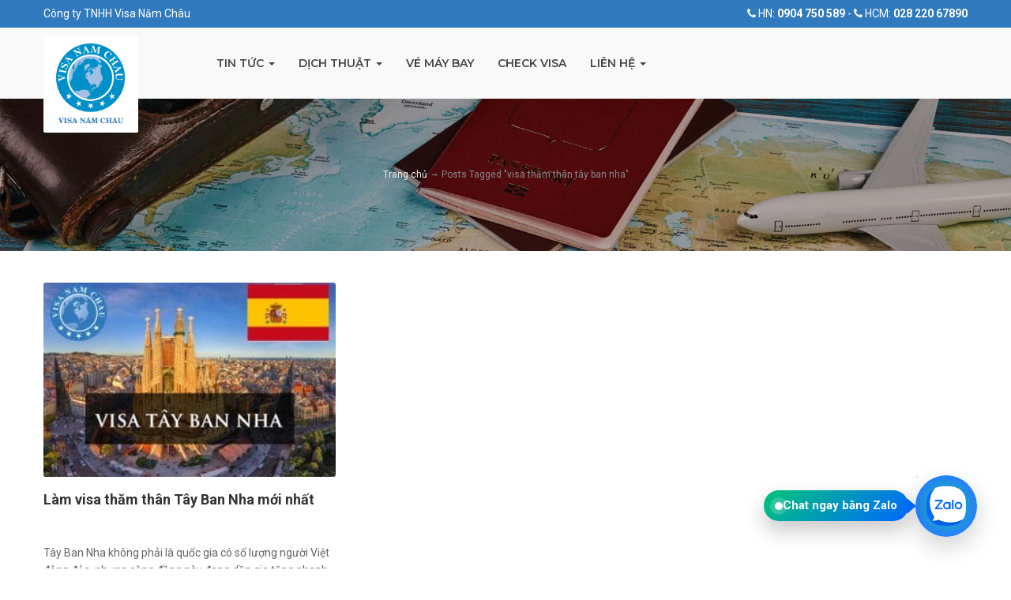

--- FILE ---
content_type: text/html; charset=UTF-8
request_url: https://visanamchau.vn/tag/visa-tham-than-tay-ban-nha/
body_size: 16681
content:
<!DOCTYPE html>
<html class="no-js mm-hover no-touch" xmlns="http://www.w3.org/1999/xhtml" lang="vi" xml:lang="vi" prefix="og: https://ogp.me/ns#">
<head><link rel="preconnect" href="https://fonts.gstatic.com/" crossorigin />
	<meta http-equiv="Content-Type" content="text/html; charset=UTF-8" />
	<meta name="viewport" content="width=device-width, minimum-scale=1">
	<meta property="fb:app_id" content="555445341545542" />
	<link rel="profile" href="http://gmpg.org/xfn/11" />
	<link rel="alternate" type="application/rss+xml" title="Công ty TNHH Visa Năm Châu RSS Feed" href="https://visanamchau.vn/feed/" />
	<link rel="alternate" type="application/atom+xml" title="Công ty TNHH Visa Năm Châu Atom Feed" href="https://visanamchau.vn/feed/atom/" />
	<link rel="pingback" href="https://visanamchau.vn/xmlrpc.php" />	
    <link href="https://visanamchau.vn/wp-content/themes/visanamchau/style.css" rel="stylesheet" type="text/css" media="all" />
     
     
    
	            <script src='https://www.clickcease.com/monitor/stat.js'>
            </script>
        
<!-- Tối ưu hóa công cụ tìm kiếm bởi Rank Math - https://rankmath.com/ -->
<title>visa thăm thân tây ban nha - Công ty TNHH Visa Năm Châu</title>
<meta name="robots" content="follow, noindex"/>
<meta property="og:locale" content="vi_VN" />
<meta property="og:type" content="article" />
<meta property="og:title" content="visa thăm thân tây ban nha - Công ty TNHH Visa Năm Châu" />
<meta property="og:url" content="https://visanamchau.vn/tag/visa-tham-than-tay-ban-nha/" />
<meta property="og:site_name" content="Công ty TNHH Dịch vụ Visa Năm Châu - Chi nhánh TP. Hồ Chí Minh" />
<meta name="twitter:card" content="summary_large_image" />
<meta name="twitter:title" content="visa thăm thân tây ban nha - Công ty TNHH Visa Năm Châu" />
<meta name="twitter:label1" content="Bài viết" />
<meta name="twitter:data1" content="1" />
<script type="application/ld+json" class="rank-math-schema">{"@context":"https://schema.org","@graph":[{"@type":"TravelAgency","@id":"https://visanamchau.vn/#organization","name":"C\u00f4ng ty TNHH D\u1ecbch v\u1ee5 Visa N\u0103m Ch\u00e2u - Chi nh\u00e1nh TP. H\u1ed3 Ch\u00ed Minh","url":"https://visanamchau.vn","logo":{"@type":"ImageObject","@id":"https://visanamchau.vn/#logo","url":"https://visanamchau.vn/wp-content/uploads/2023/11/logo1.png","contentUrl":"https://visanamchau.vn/wp-content/uploads/2023/11/logo1.png","caption":"C\u00f4ng ty TNHH D\u1ecbch v\u1ee5 Visa N\u0103m Ch\u00e2u - Chi nh\u00e1nh TP. H\u1ed3 Ch\u00ed Minh","inLanguage":"vi","width":"580","height":"600"},"openingHours":["Monday,Tuesday,Wednesday,Thursday,Friday,Saturday,Sunday 09:00-17:00"],"image":{"@id":"https://visanamchau.vn/#logo"}},{"@type":"WebSite","@id":"https://visanamchau.vn/#website","url":"https://visanamchau.vn","name":"C\u00f4ng ty TNHH D\u1ecbch v\u1ee5 Visa N\u0103m Ch\u00e2u - Chi nh\u00e1nh TP. H\u1ed3 Ch\u00ed Minh","alternateName":"C\u00f4ng ty TNHH D\u1ecbch v\u1ee5 Visa N\u0103m Ch\u00e2u","publisher":{"@id":"https://visanamchau.vn/#organization"},"inLanguage":"vi"},{"@type":"CollectionPage","@id":"https://visanamchau.vn/tag/visa-tham-than-tay-ban-nha/#webpage","url":"https://visanamchau.vn/tag/visa-tham-than-tay-ban-nha/","name":"visa th\u0103m th\u00e2n t\u00e2y ban nha - C\u00f4ng ty TNHH Visa N\u0103m Ch\u00e2u","isPartOf":{"@id":"https://visanamchau.vn/#website"},"inLanguage":"vi"}]}</script>
<!-- /Plugin SEO WordPress Rank Math -->

<link rel="alternate" type="application/rss+xml" title="Dòng thông tin cho Thẻ Công ty TNHH Visa Năm Châu &raquo; visa thăm thân tây ban nha" href="https://visanamchau.vn/tag/visa-tham-than-tay-ban-nha/feed/" />
<meta content="https://visanamchau.vn/wp-content/themes/visanamchau/style.css v." name="generator"/><style id='wp-img-auto-sizes-contain-inline-css' type='text/css'>
img:is([sizes=auto i],[sizes^="auto," i]){contain-intrinsic-size:3000px 1500px}
/*# sourceURL=wp-img-auto-sizes-contain-inline-css */
</style>
<script src="[data-uri]" defer></script><script data-optimized="1" src="https://visanamchau.vn/wp-content/plugins/litespeed-cache/assets/js/webfontloader.min.js" defer></script>
<link rel='stylesheet' id='wp-block-library-css' href='https://visanamchau.vn/wp-includes/css/dist/block-library/style.min.css?ver=6.9' type='text/css' media='all' />
<style id='wp-block-heading-inline-css' type='text/css'>
h1:where(.wp-block-heading).has-background,h2:where(.wp-block-heading).has-background,h3:where(.wp-block-heading).has-background,h4:where(.wp-block-heading).has-background,h5:where(.wp-block-heading).has-background,h6:where(.wp-block-heading).has-background{padding:1.25em 2.375em}h1.has-text-align-left[style*=writing-mode]:where([style*=vertical-lr]),h1.has-text-align-right[style*=writing-mode]:where([style*=vertical-rl]),h2.has-text-align-left[style*=writing-mode]:where([style*=vertical-lr]),h2.has-text-align-right[style*=writing-mode]:where([style*=vertical-rl]),h3.has-text-align-left[style*=writing-mode]:where([style*=vertical-lr]),h3.has-text-align-right[style*=writing-mode]:where([style*=vertical-rl]),h4.has-text-align-left[style*=writing-mode]:where([style*=vertical-lr]),h4.has-text-align-right[style*=writing-mode]:where([style*=vertical-rl]),h5.has-text-align-left[style*=writing-mode]:where([style*=vertical-lr]),h5.has-text-align-right[style*=writing-mode]:where([style*=vertical-rl]),h6.has-text-align-left[style*=writing-mode]:where([style*=vertical-lr]),h6.has-text-align-right[style*=writing-mode]:where([style*=vertical-rl]){rotate:180deg}
/*# sourceURL=https://visanamchau.vn/wp-includes/blocks/heading/style.min.css */
</style>
<style id='wp-block-image-inline-css' type='text/css'>
.wp-block-image>a,.wp-block-image>figure>a{display:inline-block}.wp-block-image img{box-sizing:border-box;height:auto;max-width:100%;vertical-align:bottom}@media not (prefers-reduced-motion){.wp-block-image img.hide{visibility:hidden}.wp-block-image img.show{animation:show-content-image .4s}}.wp-block-image[style*=border-radius] img,.wp-block-image[style*=border-radius]>a{border-radius:inherit}.wp-block-image.has-custom-border img{box-sizing:border-box}.wp-block-image.aligncenter{text-align:center}.wp-block-image.alignfull>a,.wp-block-image.alignwide>a{width:100%}.wp-block-image.alignfull img,.wp-block-image.alignwide img{height:auto;width:100%}.wp-block-image .aligncenter,.wp-block-image .alignleft,.wp-block-image .alignright,.wp-block-image.aligncenter,.wp-block-image.alignleft,.wp-block-image.alignright{display:table}.wp-block-image .aligncenter>figcaption,.wp-block-image .alignleft>figcaption,.wp-block-image .alignright>figcaption,.wp-block-image.aligncenter>figcaption,.wp-block-image.alignleft>figcaption,.wp-block-image.alignright>figcaption{caption-side:bottom;display:table-caption}.wp-block-image .alignleft{float:left;margin:.5em 1em .5em 0}.wp-block-image .alignright{float:right;margin:.5em 0 .5em 1em}.wp-block-image .aligncenter{margin-left:auto;margin-right:auto}.wp-block-image :where(figcaption){margin-bottom:1em;margin-top:.5em}.wp-block-image.is-style-circle-mask img{border-radius:9999px}@supports ((-webkit-mask-image:none) or (mask-image:none)) or (-webkit-mask-image:none){.wp-block-image.is-style-circle-mask img{border-radius:0;-webkit-mask-image:url('data:image/svg+xml;utf8,<svg viewBox="0 0 100 100" xmlns="http://www.w3.org/2000/svg"><circle cx="50" cy="50" r="50"/></svg>');mask-image:url('data:image/svg+xml;utf8,<svg viewBox="0 0 100 100" xmlns="http://www.w3.org/2000/svg"><circle cx="50" cy="50" r="50"/></svg>');mask-mode:alpha;-webkit-mask-position:center;mask-position:center;-webkit-mask-repeat:no-repeat;mask-repeat:no-repeat;-webkit-mask-size:contain;mask-size:contain}}:root :where(.wp-block-image.is-style-rounded img,.wp-block-image .is-style-rounded img){border-radius:9999px}.wp-block-image figure{margin:0}.wp-lightbox-container{display:flex;flex-direction:column;position:relative}.wp-lightbox-container img{cursor:zoom-in}.wp-lightbox-container img:hover+button{opacity:1}.wp-lightbox-container button{align-items:center;backdrop-filter:blur(16px) saturate(180%);background-color:#5a5a5a40;border:none;border-radius:4px;cursor:zoom-in;display:flex;height:20px;justify-content:center;opacity:0;padding:0;position:absolute;right:16px;text-align:center;top:16px;width:20px;z-index:100}@media not (prefers-reduced-motion){.wp-lightbox-container button{transition:opacity .2s ease}}.wp-lightbox-container button:focus-visible{outline:3px auto #5a5a5a40;outline:3px auto -webkit-focus-ring-color;outline-offset:3px}.wp-lightbox-container button:hover{cursor:pointer;opacity:1}.wp-lightbox-container button:focus{opacity:1}.wp-lightbox-container button:focus,.wp-lightbox-container button:hover,.wp-lightbox-container button:not(:hover):not(:active):not(.has-background){background-color:#5a5a5a40;border:none}.wp-lightbox-overlay{box-sizing:border-box;cursor:zoom-out;height:100vh;left:0;overflow:hidden;position:fixed;top:0;visibility:hidden;width:100%;z-index:100000}.wp-lightbox-overlay .close-button{align-items:center;cursor:pointer;display:flex;justify-content:center;min-height:40px;min-width:40px;padding:0;position:absolute;right:calc(env(safe-area-inset-right) + 16px);top:calc(env(safe-area-inset-top) + 16px);z-index:5000000}.wp-lightbox-overlay .close-button:focus,.wp-lightbox-overlay .close-button:hover,.wp-lightbox-overlay .close-button:not(:hover):not(:active):not(.has-background){background:none;border:none}.wp-lightbox-overlay .lightbox-image-container{height:var(--wp--lightbox-container-height);left:50%;overflow:hidden;position:absolute;top:50%;transform:translate(-50%,-50%);transform-origin:top left;width:var(--wp--lightbox-container-width);z-index:9999999999}.wp-lightbox-overlay .wp-block-image{align-items:center;box-sizing:border-box;display:flex;height:100%;justify-content:center;margin:0;position:relative;transform-origin:0 0;width:100%;z-index:3000000}.wp-lightbox-overlay .wp-block-image img{height:var(--wp--lightbox-image-height);min-height:var(--wp--lightbox-image-height);min-width:var(--wp--lightbox-image-width);width:var(--wp--lightbox-image-width)}.wp-lightbox-overlay .wp-block-image figcaption{display:none}.wp-lightbox-overlay button{background:none;border:none}.wp-lightbox-overlay .scrim{background-color:#fff;height:100%;opacity:.9;position:absolute;width:100%;z-index:2000000}.wp-lightbox-overlay.active{visibility:visible}@media not (prefers-reduced-motion){.wp-lightbox-overlay.active{animation:turn-on-visibility .25s both}.wp-lightbox-overlay.active img{animation:turn-on-visibility .35s both}.wp-lightbox-overlay.show-closing-animation:not(.active){animation:turn-off-visibility .35s both}.wp-lightbox-overlay.show-closing-animation:not(.active) img{animation:turn-off-visibility .25s both}.wp-lightbox-overlay.zoom.active{animation:none;opacity:1;visibility:visible}.wp-lightbox-overlay.zoom.active .lightbox-image-container{animation:lightbox-zoom-in .4s}.wp-lightbox-overlay.zoom.active .lightbox-image-container img{animation:none}.wp-lightbox-overlay.zoom.active .scrim{animation:turn-on-visibility .4s forwards}.wp-lightbox-overlay.zoom.show-closing-animation:not(.active){animation:none}.wp-lightbox-overlay.zoom.show-closing-animation:not(.active) .lightbox-image-container{animation:lightbox-zoom-out .4s}.wp-lightbox-overlay.zoom.show-closing-animation:not(.active) .lightbox-image-container img{animation:none}.wp-lightbox-overlay.zoom.show-closing-animation:not(.active) .scrim{animation:turn-off-visibility .4s forwards}}@keyframes show-content-image{0%{visibility:hidden}99%{visibility:hidden}to{visibility:visible}}@keyframes turn-on-visibility{0%{opacity:0}to{opacity:1}}@keyframes turn-off-visibility{0%{opacity:1;visibility:visible}99%{opacity:0;visibility:visible}to{opacity:0;visibility:hidden}}@keyframes lightbox-zoom-in{0%{transform:translate(calc((-100vw + var(--wp--lightbox-scrollbar-width))/2 + var(--wp--lightbox-initial-left-position)),calc(-50vh + var(--wp--lightbox-initial-top-position))) scale(var(--wp--lightbox-scale))}to{transform:translate(-50%,-50%) scale(1)}}@keyframes lightbox-zoom-out{0%{transform:translate(-50%,-50%) scale(1);visibility:visible}99%{visibility:visible}to{transform:translate(calc((-100vw + var(--wp--lightbox-scrollbar-width))/2 + var(--wp--lightbox-initial-left-position)),calc(-50vh + var(--wp--lightbox-initial-top-position))) scale(var(--wp--lightbox-scale));visibility:hidden}}
/*# sourceURL=https://visanamchau.vn/wp-includes/blocks/image/style.min.css */
</style>
<style id='wp-block-list-inline-css' type='text/css'>
ol,ul{box-sizing:border-box}:root :where(.wp-block-list.has-background){padding:1.25em 2.375em}
/*# sourceURL=https://visanamchau.vn/wp-includes/blocks/list/style.min.css */
</style>
<style id='wp-block-paragraph-inline-css' type='text/css'>
.is-small-text{font-size:.875em}.is-regular-text{font-size:1em}.is-large-text{font-size:2.25em}.is-larger-text{font-size:3em}.has-drop-cap:not(:focus):first-letter{float:left;font-size:8.4em;font-style:normal;font-weight:100;line-height:.68;margin:.05em .1em 0 0;text-transform:uppercase}body.rtl .has-drop-cap:not(:focus):first-letter{float:none;margin-left:.1em}p.has-drop-cap.has-background{overflow:hidden}:root :where(p.has-background){padding:1.25em 2.375em}:where(p.has-text-color:not(.has-link-color)) a{color:inherit}p.has-text-align-left[style*="writing-mode:vertical-lr"],p.has-text-align-right[style*="writing-mode:vertical-rl"]{rotate:180deg}
/*# sourceURL=https://visanamchau.vn/wp-includes/blocks/paragraph/style.min.css */
</style>
<style id='wp-block-table-inline-css' type='text/css'>
.wp-block-table{overflow-x:auto}.wp-block-table table{border-collapse:collapse;width:100%}.wp-block-table thead{border-bottom:3px solid}.wp-block-table tfoot{border-top:3px solid}.wp-block-table td,.wp-block-table th{border:1px solid;padding:.5em}.wp-block-table .has-fixed-layout{table-layout:fixed;width:100%}.wp-block-table .has-fixed-layout td,.wp-block-table .has-fixed-layout th{word-break:break-word}.wp-block-table.aligncenter,.wp-block-table.alignleft,.wp-block-table.alignright{display:table;width:auto}.wp-block-table.aligncenter td,.wp-block-table.aligncenter th,.wp-block-table.alignleft td,.wp-block-table.alignleft th,.wp-block-table.alignright td,.wp-block-table.alignright th{word-break:break-word}.wp-block-table .has-subtle-light-gray-background-color{background-color:#f3f4f5}.wp-block-table .has-subtle-pale-green-background-color{background-color:#e9fbe5}.wp-block-table .has-subtle-pale-blue-background-color{background-color:#e7f5fe}.wp-block-table .has-subtle-pale-pink-background-color{background-color:#fcf0ef}.wp-block-table.is-style-stripes{background-color:initial;border-collapse:inherit;border-spacing:0}.wp-block-table.is-style-stripes tbody tr:nth-child(odd){background-color:#f0f0f0}.wp-block-table.is-style-stripes.has-subtle-light-gray-background-color tbody tr:nth-child(odd){background-color:#f3f4f5}.wp-block-table.is-style-stripes.has-subtle-pale-green-background-color tbody tr:nth-child(odd){background-color:#e9fbe5}.wp-block-table.is-style-stripes.has-subtle-pale-blue-background-color tbody tr:nth-child(odd){background-color:#e7f5fe}.wp-block-table.is-style-stripes.has-subtle-pale-pink-background-color tbody tr:nth-child(odd){background-color:#fcf0ef}.wp-block-table.is-style-stripes td,.wp-block-table.is-style-stripes th{border-color:#0000}.wp-block-table.is-style-stripes{border-bottom:1px solid #f0f0f0}.wp-block-table .has-border-color td,.wp-block-table .has-border-color th,.wp-block-table .has-border-color tr,.wp-block-table .has-border-color>*{border-color:inherit}.wp-block-table table[style*=border-top-color] tr:first-child,.wp-block-table table[style*=border-top-color] tr:first-child td,.wp-block-table table[style*=border-top-color] tr:first-child th,.wp-block-table table[style*=border-top-color]>*,.wp-block-table table[style*=border-top-color]>* td,.wp-block-table table[style*=border-top-color]>* th{border-top-color:inherit}.wp-block-table table[style*=border-top-color] tr:not(:first-child){border-top-color:initial}.wp-block-table table[style*=border-right-color] td:last-child,.wp-block-table table[style*=border-right-color] th,.wp-block-table table[style*=border-right-color] tr,.wp-block-table table[style*=border-right-color]>*{border-right-color:inherit}.wp-block-table table[style*=border-bottom-color] tr:last-child,.wp-block-table table[style*=border-bottom-color] tr:last-child td,.wp-block-table table[style*=border-bottom-color] tr:last-child th,.wp-block-table table[style*=border-bottom-color]>*,.wp-block-table table[style*=border-bottom-color]>* td,.wp-block-table table[style*=border-bottom-color]>* th{border-bottom-color:inherit}.wp-block-table table[style*=border-bottom-color] tr:not(:last-child){border-bottom-color:initial}.wp-block-table table[style*=border-left-color] td:first-child,.wp-block-table table[style*=border-left-color] th,.wp-block-table table[style*=border-left-color] tr,.wp-block-table table[style*=border-left-color]>*{border-left-color:inherit}.wp-block-table table[style*=border-style] td,.wp-block-table table[style*=border-style] th,.wp-block-table table[style*=border-style] tr,.wp-block-table table[style*=border-style]>*{border-style:inherit}.wp-block-table table[style*=border-width] td,.wp-block-table table[style*=border-width] th,.wp-block-table table[style*=border-width] tr,.wp-block-table table[style*=border-width]>*{border-style:inherit;border-width:inherit}
/*# sourceURL=https://visanamchau.vn/wp-includes/blocks/table/style.min.css */
</style>
<style id='global-styles-inline-css' type='text/css'>
:root{--wp--preset--aspect-ratio--square: 1;--wp--preset--aspect-ratio--4-3: 4/3;--wp--preset--aspect-ratio--3-4: 3/4;--wp--preset--aspect-ratio--3-2: 3/2;--wp--preset--aspect-ratio--2-3: 2/3;--wp--preset--aspect-ratio--16-9: 16/9;--wp--preset--aspect-ratio--9-16: 9/16;--wp--preset--color--black: #000000;--wp--preset--color--cyan-bluish-gray: #abb8c3;--wp--preset--color--white: #ffffff;--wp--preset--color--pale-pink: #f78da7;--wp--preset--color--vivid-red: #cf2e2e;--wp--preset--color--luminous-vivid-orange: #ff6900;--wp--preset--color--luminous-vivid-amber: #fcb900;--wp--preset--color--light-green-cyan: #7bdcb5;--wp--preset--color--vivid-green-cyan: #00d084;--wp--preset--color--pale-cyan-blue: #8ed1fc;--wp--preset--color--vivid-cyan-blue: #0693e3;--wp--preset--color--vivid-purple: #9b51e0;--wp--preset--gradient--vivid-cyan-blue-to-vivid-purple: linear-gradient(135deg,rgb(6,147,227) 0%,rgb(155,81,224) 100%);--wp--preset--gradient--light-green-cyan-to-vivid-green-cyan: linear-gradient(135deg,rgb(122,220,180) 0%,rgb(0,208,130) 100%);--wp--preset--gradient--luminous-vivid-amber-to-luminous-vivid-orange: linear-gradient(135deg,rgb(252,185,0) 0%,rgb(255,105,0) 100%);--wp--preset--gradient--luminous-vivid-orange-to-vivid-red: linear-gradient(135deg,rgb(255,105,0) 0%,rgb(207,46,46) 100%);--wp--preset--gradient--very-light-gray-to-cyan-bluish-gray: linear-gradient(135deg,rgb(238,238,238) 0%,rgb(169,184,195) 100%);--wp--preset--gradient--cool-to-warm-spectrum: linear-gradient(135deg,rgb(74,234,220) 0%,rgb(151,120,209) 20%,rgb(207,42,186) 40%,rgb(238,44,130) 60%,rgb(251,105,98) 80%,rgb(254,248,76) 100%);--wp--preset--gradient--blush-light-purple: linear-gradient(135deg,rgb(255,206,236) 0%,rgb(152,150,240) 100%);--wp--preset--gradient--blush-bordeaux: linear-gradient(135deg,rgb(254,205,165) 0%,rgb(254,45,45) 50%,rgb(107,0,62) 100%);--wp--preset--gradient--luminous-dusk: linear-gradient(135deg,rgb(255,203,112) 0%,rgb(199,81,192) 50%,rgb(65,88,208) 100%);--wp--preset--gradient--pale-ocean: linear-gradient(135deg,rgb(255,245,203) 0%,rgb(182,227,212) 50%,rgb(51,167,181) 100%);--wp--preset--gradient--electric-grass: linear-gradient(135deg,rgb(202,248,128) 0%,rgb(113,206,126) 100%);--wp--preset--gradient--midnight: linear-gradient(135deg,rgb(2,3,129) 0%,rgb(40,116,252) 100%);--wp--preset--font-size--small: 13px;--wp--preset--font-size--medium: 20px;--wp--preset--font-size--large: 36px;--wp--preset--font-size--x-large: 42px;--wp--preset--spacing--20: 0.44rem;--wp--preset--spacing--30: 0.67rem;--wp--preset--spacing--40: 1rem;--wp--preset--spacing--50: 1.5rem;--wp--preset--spacing--60: 2.25rem;--wp--preset--spacing--70: 3.38rem;--wp--preset--spacing--80: 5.06rem;--wp--preset--shadow--natural: 6px 6px 9px rgba(0, 0, 0, 0.2);--wp--preset--shadow--deep: 12px 12px 50px rgba(0, 0, 0, 0.4);--wp--preset--shadow--sharp: 6px 6px 0px rgba(0, 0, 0, 0.2);--wp--preset--shadow--outlined: 6px 6px 0px -3px rgb(255, 255, 255), 6px 6px rgb(0, 0, 0);--wp--preset--shadow--crisp: 6px 6px 0px rgb(0, 0, 0);}:where(.is-layout-flex){gap: 0.5em;}:where(.is-layout-grid){gap: 0.5em;}body .is-layout-flex{display: flex;}.is-layout-flex{flex-wrap: wrap;align-items: center;}.is-layout-flex > :is(*, div){margin: 0;}body .is-layout-grid{display: grid;}.is-layout-grid > :is(*, div){margin: 0;}:where(.wp-block-columns.is-layout-flex){gap: 2em;}:where(.wp-block-columns.is-layout-grid){gap: 2em;}:where(.wp-block-post-template.is-layout-flex){gap: 1.25em;}:where(.wp-block-post-template.is-layout-grid){gap: 1.25em;}.has-black-color{color: var(--wp--preset--color--black) !important;}.has-cyan-bluish-gray-color{color: var(--wp--preset--color--cyan-bluish-gray) !important;}.has-white-color{color: var(--wp--preset--color--white) !important;}.has-pale-pink-color{color: var(--wp--preset--color--pale-pink) !important;}.has-vivid-red-color{color: var(--wp--preset--color--vivid-red) !important;}.has-luminous-vivid-orange-color{color: var(--wp--preset--color--luminous-vivid-orange) !important;}.has-luminous-vivid-amber-color{color: var(--wp--preset--color--luminous-vivid-amber) !important;}.has-light-green-cyan-color{color: var(--wp--preset--color--light-green-cyan) !important;}.has-vivid-green-cyan-color{color: var(--wp--preset--color--vivid-green-cyan) !important;}.has-pale-cyan-blue-color{color: var(--wp--preset--color--pale-cyan-blue) !important;}.has-vivid-cyan-blue-color{color: var(--wp--preset--color--vivid-cyan-blue) !important;}.has-vivid-purple-color{color: var(--wp--preset--color--vivid-purple) !important;}.has-black-background-color{background-color: var(--wp--preset--color--black) !important;}.has-cyan-bluish-gray-background-color{background-color: var(--wp--preset--color--cyan-bluish-gray) !important;}.has-white-background-color{background-color: var(--wp--preset--color--white) !important;}.has-pale-pink-background-color{background-color: var(--wp--preset--color--pale-pink) !important;}.has-vivid-red-background-color{background-color: var(--wp--preset--color--vivid-red) !important;}.has-luminous-vivid-orange-background-color{background-color: var(--wp--preset--color--luminous-vivid-orange) !important;}.has-luminous-vivid-amber-background-color{background-color: var(--wp--preset--color--luminous-vivid-amber) !important;}.has-light-green-cyan-background-color{background-color: var(--wp--preset--color--light-green-cyan) !important;}.has-vivid-green-cyan-background-color{background-color: var(--wp--preset--color--vivid-green-cyan) !important;}.has-pale-cyan-blue-background-color{background-color: var(--wp--preset--color--pale-cyan-blue) !important;}.has-vivid-cyan-blue-background-color{background-color: var(--wp--preset--color--vivid-cyan-blue) !important;}.has-vivid-purple-background-color{background-color: var(--wp--preset--color--vivid-purple) !important;}.has-black-border-color{border-color: var(--wp--preset--color--black) !important;}.has-cyan-bluish-gray-border-color{border-color: var(--wp--preset--color--cyan-bluish-gray) !important;}.has-white-border-color{border-color: var(--wp--preset--color--white) !important;}.has-pale-pink-border-color{border-color: var(--wp--preset--color--pale-pink) !important;}.has-vivid-red-border-color{border-color: var(--wp--preset--color--vivid-red) !important;}.has-luminous-vivid-orange-border-color{border-color: var(--wp--preset--color--luminous-vivid-orange) !important;}.has-luminous-vivid-amber-border-color{border-color: var(--wp--preset--color--luminous-vivid-amber) !important;}.has-light-green-cyan-border-color{border-color: var(--wp--preset--color--light-green-cyan) !important;}.has-vivid-green-cyan-border-color{border-color: var(--wp--preset--color--vivid-green-cyan) !important;}.has-pale-cyan-blue-border-color{border-color: var(--wp--preset--color--pale-cyan-blue) !important;}.has-vivid-cyan-blue-border-color{border-color: var(--wp--preset--color--vivid-cyan-blue) !important;}.has-vivid-purple-border-color{border-color: var(--wp--preset--color--vivid-purple) !important;}.has-vivid-cyan-blue-to-vivid-purple-gradient-background{background: var(--wp--preset--gradient--vivid-cyan-blue-to-vivid-purple) !important;}.has-light-green-cyan-to-vivid-green-cyan-gradient-background{background: var(--wp--preset--gradient--light-green-cyan-to-vivid-green-cyan) !important;}.has-luminous-vivid-amber-to-luminous-vivid-orange-gradient-background{background: var(--wp--preset--gradient--luminous-vivid-amber-to-luminous-vivid-orange) !important;}.has-luminous-vivid-orange-to-vivid-red-gradient-background{background: var(--wp--preset--gradient--luminous-vivid-orange-to-vivid-red) !important;}.has-very-light-gray-to-cyan-bluish-gray-gradient-background{background: var(--wp--preset--gradient--very-light-gray-to-cyan-bluish-gray) !important;}.has-cool-to-warm-spectrum-gradient-background{background: var(--wp--preset--gradient--cool-to-warm-spectrum) !important;}.has-blush-light-purple-gradient-background{background: var(--wp--preset--gradient--blush-light-purple) !important;}.has-blush-bordeaux-gradient-background{background: var(--wp--preset--gradient--blush-bordeaux) !important;}.has-luminous-dusk-gradient-background{background: var(--wp--preset--gradient--luminous-dusk) !important;}.has-pale-ocean-gradient-background{background: var(--wp--preset--gradient--pale-ocean) !important;}.has-electric-grass-gradient-background{background: var(--wp--preset--gradient--electric-grass) !important;}.has-midnight-gradient-background{background: var(--wp--preset--gradient--midnight) !important;}.has-small-font-size{font-size: var(--wp--preset--font-size--small) !important;}.has-medium-font-size{font-size: var(--wp--preset--font-size--medium) !important;}.has-large-font-size{font-size: var(--wp--preset--font-size--large) !important;}.has-x-large-font-size{font-size: var(--wp--preset--font-size--x-large) !important;}
/*# sourceURL=global-styles-inline-css */
</style>

<style id='classic-theme-styles-inline-css' type='text/css'>
/*! This file is auto-generated */
.wp-block-button__link{color:#fff;background-color:#32373c;border-radius:9999px;box-shadow:none;text-decoration:none;padding:calc(.667em + 2px) calc(1.333em + 2px);font-size:1.125em}.wp-block-file__button{background:#32373c;color:#fff;text-decoration:none}
/*# sourceURL=/wp-includes/css/classic-themes.min.css */
</style>
<script type="text/javascript" src="https://visanamchau.vn/wp-content/themes/visanamchau/js/bootstrap.min.js?ver=1.0" id="jquery-js" defer data-deferred="1"></script>
<link rel="https://api.w.org/" href="https://visanamchau.vn/wp-json/" /><link rel="alternate" title="JSON" type="application/json" href="https://visanamchau.vn/wp-json/wp/v2/tags/413" /><link rel="EditURI" type="application/rsd+xml" title="RSD" href="https://visanamchau.vn/xmlrpc.php?rsd" />
<meta name="generator" content="WordPress 6.9" />
<link rel="shortcut icon" href="https://visanamchau.vn/wp-content/uploads/2025/01/favicon.png" /><!-- Google tag (gtag.js) -->
<script src="https://www.googletagmanager.com/gtag/js?id=AW-16759756625" defer data-deferred="1"></script>
<script src="[data-uri]" defer></script>
<!-- Event snippet for Nhấp để gọi conversion page
In your html page, add the snippet and call gtag_report_conversion when someone clicks on the chosen link or button. -->
<script src="[data-uri]" defer></script>
<!-- Google Tag Manager -->
<script src="[data-uri]" defer></script>
<!-- End Google Tag Manager --><link rel="icon" href="https://visanamchau.vn/wp-content/uploads/2025/01/favicon.png" sizes="32x32" />
<link rel="icon" href="https://visanamchau.vn/wp-content/uploads/2025/01/favicon.png" sizes="192x192" />
<link rel="apple-touch-icon" href="https://visanamchau.vn/wp-content/uploads/2025/01/favicon.png" />
<meta name="msapplication-TileImage" content="https://visanamchau.vn/wp-content/uploads/2025/01/favicon.png" />
		<style type="text/css" id="wp-custom-css">
			.sticky-footer {
			font-size: 10px;
      position: fixed;
      bottom: 0;
      left: 0;
      width: 100%;
      background-color: #f8f9fa;
      box-shadow: 0px -2px 5px rgba(0, 0, 0, 0.1);
      display: flex;
      justify-content: space-around;
      align-items: center;
      padding: 10px 0;
      z-index: 1000;
			text-align: center;
      display: none; /* Hidden by default */
    }


    .sticky-footer img {
      width: 50px;
      height: 50px;
      margin-bottom: 10px;
			
    }

@media screen and (max-width: 768px) {
      .sticky-footer {
        display: flex;
      }
	.zalo-chat-widget {
        display: none!important;
      }
    }

    /* Show Zalo button only on desktop */
    @media screen and (min-width: 1024px) {
      .zalo-chat-widget {
        display: flex;
      }
    }		</style>
		</head>
<body class="archive tag tag-visa-tham-than-tay-ban-nha tag-413 wp-theme-visanamchau unknown">
<div class="t3-off-canvas" id="t3-off-canvas">
  <div class="t3-off-canvas-header">
    <span class="t3-off-canvas-header-title">SELECT MENU</span>
    <button aria-hidden="true" data-dismiss="modal" class="close" type="button">X</button>
  </div>
  <div class="t3-off-canvas-body">
    <div id="mobile-menu-wrap" class="t3-module module ">
    <div class="module-ct">
    </div>
    </div>
  </div>
</div>

<div class="t3-wrapper">
<div class="hfeed site">
<header id="header" class="t3-header">
	<div id="topbar">
	<div class="container">
		            <div class="textwidget custom-html-widget"><div class="pull-left hidden-xs">Công ty TNHH Visa Năm Châu</div>
<div class="pull-right"><i class="fa fa-phone"></i> HN: <strong>0904 750 589</strong> - <i class="fa fa-phone"></i> HCM: <strong> 028 220 67890</strong></div></div>        	</div></div>
	<div class="header clearfix">
	<div class="container">
			
	<div class="row">
		
		<div class="col-lg-2 col-md-2 col-sm-12 col-xs-12">
						<a href="https://visanamchau.vn" title="Công ty TNHH Visa Năm Châu">
			<img class="logo" alt="Công ty TNHH Visa Năm Châu" src="https://visanamchau.vn/wp-content/uploads/2022/10/logo1-1.png">
		</a>
				
			<button data-effect="off-canvas-effect-4" data-nav="#t3-off-canvas" data-pos="right" type="button" class="visible-xs btn-inverse off-canvas-toggle visible-xs">
	            <i class="fa fa-bars"></i>
	        </button>
	        
	        
		</div>
		
		<div class="col-lg-10 col-md-10 col-sm-12">
	<nav id="primarynav" class="navbar navbar-default pull-left hidden-xs">
	<div class="navbar-collapse collapse">
				<ul id="menu-main-menu" class="nav navbar-nav"><li id="menu-item-6318" class="menu-item menu-item-type-taxonomy menu-item-object-category menu-item-has-children menu-item-6318 dropdown"><a title="Tin Tức" href="https://visanamchau.vn/category/tin-tuc/" class="dropdown-toggle" aria-haspopup="true"><span class="glyphicon Các thông tin mới cần biết"></span>&nbsp;Tin Tức <span class="caret"></span></a>
<ul role="menu" class=" dropdown-menu">
	<li id="menu-item-6319" class="menu-item menu-item-type-taxonomy menu-item-object-category menu-item-6319"><a title="Thông tin hữu ích" href="https://visanamchau.vn/category/tin-tuc/thong-tin-huu-ich/">Thông tin hữu ích</a></li>
	<li id="menu-item-6320" class="menu-item menu-item-type-taxonomy menu-item-object-category menu-item-6320"><a title="Tin tức Visa" href="https://visanamchau.vn/category/tin-tuc/tin-tuc-visa/">Tin tức Visa</a></li>
	<li id="menu-item-6951" class="menu-item menu-item-type-taxonomy menu-item-object-category menu-item-6951"><a title="Kinh nghiệm xin Visa" href="https://visanamchau.vn/category/tin-tuc/kinh-nghiem-xin-visa/">Kinh nghiệm xin Visa</a></li>
	<li id="menu-item-6321" class="menu-item menu-item-type-taxonomy menu-item-object-category menu-item-6321"><a title="Kinh nghiệm Du lịch" href="https://visanamchau.vn/category/tin-tuc/du-lich/">Kinh nghiệm Du lịch</a></li>
	<li id="menu-item-6484" class="menu-item menu-item-type-custom menu-item-object-custom menu-item-6484"><a title="Hỏi &amp; Đáp" href="https://visanamchau.vn/hoi-va-dap/">Hỏi &#038; Đáp</a></li>
</ul>
</li>
<li id="menu-item-6324" class="menu-item menu-item-type-taxonomy menu-item-object-category menu-item-has-children menu-item-6324 dropdown"><a title="Dịch Thuật" href="https://visanamchau.vn/category/dich-thuat/" class="dropdown-toggle" aria-haspopup="true">Dịch Thuật <span class="caret"></span></a>
<ul role="menu" class=" dropdown-menu">
	<li id="menu-item-6325" class="menu-item menu-item-type-taxonomy menu-item-object-category menu-item-6325"><a title="Dịch thuật công chứng" href="https://visanamchau.vn/category/dich-thuat/dich-thuat-cong-chung/">Dịch thuật công chứng</a></li>
	<li id="menu-item-6326" class="menu-item menu-item-type-taxonomy menu-item-object-category menu-item-6326"><a title="Dịch thuật hồ sơ visa" href="https://visanamchau.vn/category/dich-thuat/dich-thuat-ho-so-visa/">Dịch thuật hồ sơ visa</a></li>
</ul>
</li>
<li id="menu-item-6323" class="menu-item menu-item-type-taxonomy menu-item-object-category menu-item-6323"><a title="Vé Máy Bay" href="https://visanamchau.vn/category/ve-may-bay/">Vé Máy Bay</a></li>
<li id="menu-item-6329" class="menu-item menu-item-type-post_type menu-item-object-page menu-item-6329"><a title="Check VISA" href="https://visanamchau.vn/kiem-tra-ty-le-dau-visa/">Check VISA</a></li>
<li id="menu-item-6172" class="menu-item menu-item-type-post_type menu-item-object-page menu-item-has-children menu-item-6172 dropdown"><a title="Liên Hệ" href="https://visanamchau.vn/contact-us/" class="dropdown-toggle" aria-haspopup="true">Liên Hệ <span class="caret"></span></a>
<ul role="menu" class=" dropdown-menu">
	<li id="menu-item-7373" class="menu-item menu-item-type-post_type menu-item-object-page menu-item-7373"><a title="Giới thiệu" href="https://visanamchau.vn/gioi-thieu/">Giới thiệu</a></li>
	<li id="menu-item-7223" class="menu-item menu-item-type-post_type menu-item-object-page menu-item-7223"><a title="Đăng ký tư vấn" href="https://visanamchau.vn/dang-ky-tu-van/">Đăng ký tư vấn</a></li>
</ul>
</li>
</ul> 
	</div>
	
</nav>
		</div>
	</div>
	</div>
	
    </div>
    

</header>

<div id="wrapper"><div class="gd_banner">
    <div class="gd_cover_item">
        <img src="https://visanamchau.vn/wp-content/themes/visanamchau/images/bg_cover.jpg" alt="Cẩm nang">
        <div class="gd_absolute">
        	<div class="gd_text"></div>
        	<div id="pathway" class="clearfix"><div id="breadcrumbs" itemscope itemtype="http://schema.org/BreadcrumbList">
		
					<span itemprop="itemListElement" itemscope itemtype="http://schema.org/ListItem"><a href="https://visanamchau.vn" itemprop="item"><span itemprop="name">Trang chủ</span></a><meta itemprop="position" content="1" /></span> 	<span>&rarr;</span>
				
									<span typeof="v:Breadcrumb">Posts Tagged &quot;visa thăm thân tây ban nha&quot;</span>
					
</div><!-- #breadcrumbs --></div>
        </div>
    </div>
</div>
<div class="blog-posts">
	<div class="container">
		<div id="full-content">		
			<div class="row">
			<div itemtype="http://schema.org/Article" itemscope="" class="col-lg-4 col-md-4 col-sm-4 hentry post">
	<div class="post-image">
		<a class="page-transition" href="https://visanamchau.vn/visa-chau-au/tay-ban-nha/lam-visa-tham-than-tay-ban-nha/"><img src="https://visanamchau.vn/wp-content/uploads/2016/12/visa-tay-ban-nha-2-300x200.jpg" class="img-responsive fluid-width wp-post-image" alt="" itemprop="image" decoding="async" fetchpriority="high" /></a>
	</div>
	<h2 itemprop="headline"><a class="page-transition" itemprop="mainEntityOfPage" href="https://visanamchau.vn/visa-chau-au/tay-ban-nha/lam-visa-tham-than-tay-ban-nha/">Làm visa thăm thân Tây Ban Nha mới nhất</a></h2>
	<p itemprop="description">
Tây Ban Nha không phải là quốc gia có số lượng người Việt đông đảo, nhưng cộng đồng này đang dần gia tăng nhanh chóng. Tương tự như các nước...</p>
	<p><a href="https://visanamchau.vn/visa-chau-au/tay-ban-nha/lam-visa-tham-than-tay-ban-nha/" class="page-transition post-read-more">Đọc thêm...</a></p>
</div>			
			</div>
			<div class="clearfix"></div>		</div>
	</div>
</div>
</div>

<footer id="spotlight" class="clearfix">
<div class="container">
   <div class="row">
    <!-- SPOTLIGHT -->
    <div class="col-lg-6 col-md-6 col-sm-4 footer-col">
    		<div id="text-2" class="widget_text"><h3><span>Trụ sở Hà Nội</span></h3>			<div class="textwidget"><p><i class="fa fa-map-marker"></i> Số 20, Ngõ 538, đường Láng,<br />Phường Láng Hạ, Quận Đống Đa, Thủ đô Hà Nội</p>


<p><i class="fa fa-envelope-o"></i> <a href="mailto: info@visanamchau.vn">info@visanamchau.vn</a></p>



<p><i class="fa fa-mobile"></i> <a onclick="return gtag_report_conversion('tel:+84904750589 ');" href="tel:+84904750589">0904 750 589</a> - Ms Hạnh
</p></div>
		</div>		
	</div>
	<div class="col-lg-6 col-md-6 col-sm-4 footer-col">
					<div id="text-3" class="widget_text"><h3><span>Văn phòng Hồ Chí Minh</span></h3>			<div class="textwidget"><p><i class="fa fa-map-marker"></i>  Phòng 302 - Tòa nhà Winhome, Số 25A Mai Thị Lựu, <br />Phường Đa Kao, Quận 1, TP.HCM</p>

<p><i class="fa fa-envelope-o"></i>  <a href="mailto:info@visanamchau.vn">info@visanamchau.vn</a></p>

<p><i class="fa fa-mobile"></i>  <a onclick="return gtag_report_conversion('tel:028 220 67890 ');" href="tel:028 220 67890">028 220 67890</a> - <a onclick="return gtag_report_conversion('tel:0938 344 127 ');" href="tel:0938 344 127">0938 344 127</a> - Ms Thảo</p></div>
		</div>			</div>
	<div class="col-lg-12 col-md-12 col-sm-4 footer-col text-center">
					<div id="custom_html-2" class="widget_text widget_custom_html"><div class="textwidget custom-html-widget"><div class="list-social">
<ul>
<li><a href="https://www.facebook.com/visanamchau"><i class="fa fa-facebook"></i></a></li>
	<li><a href="https://www.youtube.com/@visanamchauhcm"><i class="fa fa-youtube"></i></a></li>
	<li><a href="https://www.facebook.com/visanamchau"><i class="fa fa-instagram"></i></a></li>
	<li><a href="mailto:info@visanamchau.vn"><i class="fa fa-envelope-o"></i></a></li>
</ul>
</div></div></div>			</div>
	</div>
	<div class="copyright text-center">Copyright © 2026 Visa Năm Châu. All right reserved.</div>
	<!-- SPOTLIGHT -->
</div>
</footer>

<div class="totop text-center"><a href="#">TO TOP</a></div>

<style id="zalo-oa-highlight-css">
/* ===== Sticky footer (mobile) ===== */
.sticky-footer {
  font-size: 10px;
  position: fixed;
  bottom: 0;
  left: 0;
  width: 100%;
  background-color: #f8f9fa;
  box-shadow: 0px -2px 5px rgba(0, 0, 0, 0.1);
  display: flex;
  justify-content: space-around;
  align-items: center;
  padding: 10px 0;
  z-index: 1000;
  text-align: center;
  display: none; /* Hidden by default */
}

.sticky-footer img {
  width: 50px;
  height: 50px;
  margin-bottom: 10px;
}

/* Show sticky footer only on mobile */
@media screen and (max-width: 768px) {
  .sticky-footer {
    display: flex;
  }

  /* Hide Zalo OA widget + helper on mobile (vì đã có sticky footer) */
  .zalo-chat-widget,
  .zalo-oa-backplate,
  .zalo-oa-hint {
    display: none !important;
  }
}

/* ===== Zalo OA highlight (desktop) =====
   - Icon Zalo OA nằm TRÊN và đè lên .zalo-oa-backplate
   - Hint không che icon (pointer-events: none) */
.zalo-oa-backplate {
  position: fixed;
  right: 43px;
  bottom: 40px;
  width: 78px;
  height: 78px;
  border-radius: 999px;
  background: radial-gradient(closest-side, rgba(0, 197, 120, 0.95), rgba(0, 104, 255, 0.85));
  box-shadow: 0 12px 30px rgba(0, 0, 0, 0.18);
  z-index: 2147483640; /* dưới icon */
  pointer-events: none;
}

.zalo-oa-backplate::after {
  content: "";
  position: absolute;
  inset: -10px;
  border-radius: 999px;
  border: 2px solid rgba(0, 197, 120, 0.35);
  animation: zalo-oa-pulse 1.6s ease-in-out infinite;
}

.zalo-oa-hint {
  position: fixed;
  right: 130px;
  bottom: 60px;
  display: inline-flex;
  align-items: center;
  gap: 10px;
  padding: 12px 14px;
  border-radius: 999px;
  background: linear-gradient(135deg, #00c578, #0068ff);
  color: #fff;
  font-size: 15px;
  font-weight: 800;
  line-height: 1;
  box-shadow: 0 12px 26px rgba(0, 0, 0, 0.22);
  z-index: 2147483641;     /* dưới icon */
  pointer-events: none;     /* quan trọng: không cản click icon */
  user-select: none;
  white-space: nowrap;
}

.zalo-oa-hint::after {
  content: "";
  position: absolute;
  right: -10px;
  top: 50%;
  transform: translateY(-50%);
  width: 0;
  height: 0;
  border-left: 12px solid #0068ff;
  border-top: 10px solid transparent;
  border-bottom: 10px solid transparent;
  filter: drop-shadow(0 6px 10px rgba(0, 0, 0, 0.15));
}

.zalo-oa-hint__dot {
  width: 10px;
  height: 10px;
  border-radius: 999px;
  background: #fff;
  box-shadow: 0 0 0 6px rgba(255, 255, 255, 0.18);
  animation: zalo-oa-dot 1.3s ease-in-out infinite;
}

/* Giữ icon Zalo OA nằm trên backplate + hint */
.zalo-chat-widget,
.zalo-chat-widget iframe {
  z-index: 2147483644 !important;
}

@keyframes zalo-oa-pulse {
  0%   { transform: scale(0.90); opacity: 0.25; }
  50%  { transform: scale(1.05); opacity: 0.45; }
  100% { transform: scale(0.90); opacity: 0.25; }
}

@keyframes zalo-oa-dot {
  0%, 100% { transform: scale(1); }
  50%      { transform: scale(1.25); }
}
</style>

<div class="sticky-footer">
	<div>
		<img src="https://alo247.com.vn/wp-content/uploads/2023/02/call.svg" alt="Call now!"
onclick="return gtag_report_conversion('tel:0942288682')" /><br><span>Gọi ngay 24/7</span>
	</div>

	<div>
		<img src="https://alo247.com.vn/wp-content/uploads/2023/02/zalo.svg" alt="zalo"
onclick="return gtag_report_conversion('https://zalo.me/269453696404249629')" /><br><span>Nhắn tin Zalo</span>
	</div>
</div>

<!-- Desktop helper: nền + thông báo chỉ dẫn -->
<div class="zalo-oa-backplate" aria-hidden="true"></div>
<div class="zalo-oa-hint" aria-hidden="true">
  <span class="zalo-oa-hint__dot"></span>
  <span class="zalo-oa-hint__text">Chat ngay bằng Zalo</span>
</div>

<!-- Zalo OA Chat Widget -->
<div class="zalo-chat-widget"
  data-oaid="269453696404249629"
  data-welcome-message="Rất vui khi được hỗ trợ bạn!"
  data-autopopup="0"
  data-width=""
  data-height="">
</div>

<script src="https://visanamchau.vn/wp-content/themes/visanamchau/js/sdk.js" defer></script>

<!-- Safety: ép z-index sau khi SDK render -->
<script src="[data-uri]" defer></script>

<script type="speculationrules">
{"prefetch":[{"source":"document","where":{"and":[{"href_matches":"/*"},{"not":{"href_matches":["/wp-*.php","/wp-admin/*","/wp-content/uploads/*","/wp-content/*","/wp-content/plugins/*","/wp-content/themes/visanamchau/*","/*\\?(.+)"]}},{"not":{"selector_matches":"a[rel~=\"nofollow\"]"}},{"not":{"selector_matches":".no-prefetch, .no-prefetch a"}}]},"eagerness":"conservative"}]}
</script>
<!-- Google Tag Manager (noscript) -->
<noscript><iframe data-lazyloaded="1" src="about:blank" data-src="https://www.googletagmanager.com/ns.html?id=GTM-5J8QV9WG"
height="0" width="0" style="display:none;visibility:hidden"></iframe><noscript><iframe src="https://www.googletagmanager.com/ns.html?id=GTM-5J8QV9WG"
height="0" width="0" style="display:none;visibility:hidden"></iframe></noscript></noscript>
<!-- End Google Tag Manager (noscript) -->
<!-- WP_FOOTER_IS_RUNNING -->
<script data-no-optimize="1">window.lazyLoadOptions=Object.assign({},{threshold:300},window.lazyLoadOptions||{});!function(t,e){"object"==typeof exports&&"undefined"!=typeof module?module.exports=e():"function"==typeof define&&define.amd?define(e):(t="undefined"!=typeof globalThis?globalThis:t||self).LazyLoad=e()}(this,function(){"use strict";function e(){return(e=Object.assign||function(t){for(var e=1;e<arguments.length;e++){var n,a=arguments[e];for(n in a)Object.prototype.hasOwnProperty.call(a,n)&&(t[n]=a[n])}return t}).apply(this,arguments)}function o(t){return e({},at,t)}function l(t,e){return t.getAttribute(gt+e)}function c(t){return l(t,vt)}function s(t,e){return function(t,e,n){e=gt+e;null!==n?t.setAttribute(e,n):t.removeAttribute(e)}(t,vt,e)}function i(t){return s(t,null),0}function r(t){return null===c(t)}function u(t){return c(t)===_t}function d(t,e,n,a){t&&(void 0===a?void 0===n?t(e):t(e,n):t(e,n,a))}function f(t,e){et?t.classList.add(e):t.className+=(t.className?" ":"")+e}function _(t,e){et?t.classList.remove(e):t.className=t.className.replace(new RegExp("(^|\\s+)"+e+"(\\s+|$)")," ").replace(/^\s+/,"").replace(/\s+$/,"")}function g(t){return t.llTempImage}function v(t,e){!e||(e=e._observer)&&e.unobserve(t)}function b(t,e){t&&(t.loadingCount+=e)}function p(t,e){t&&(t.toLoadCount=e)}function n(t){for(var e,n=[],a=0;e=t.children[a];a+=1)"SOURCE"===e.tagName&&n.push(e);return n}function h(t,e){(t=t.parentNode)&&"PICTURE"===t.tagName&&n(t).forEach(e)}function a(t,e){n(t).forEach(e)}function m(t){return!!t[lt]}function E(t){return t[lt]}function I(t){return delete t[lt]}function y(e,t){var n;m(e)||(n={},t.forEach(function(t){n[t]=e.getAttribute(t)}),e[lt]=n)}function L(a,t){var o;m(a)&&(o=E(a),t.forEach(function(t){var e,n;e=a,(t=o[n=t])?e.setAttribute(n,t):e.removeAttribute(n)}))}function k(t,e,n){f(t,e.class_loading),s(t,st),n&&(b(n,1),d(e.callback_loading,t,n))}function A(t,e,n){n&&t.setAttribute(e,n)}function O(t,e){A(t,rt,l(t,e.data_sizes)),A(t,it,l(t,e.data_srcset)),A(t,ot,l(t,e.data_src))}function w(t,e,n){var a=l(t,e.data_bg_multi),o=l(t,e.data_bg_multi_hidpi);(a=nt&&o?o:a)&&(t.style.backgroundImage=a,n=n,f(t=t,(e=e).class_applied),s(t,dt),n&&(e.unobserve_completed&&v(t,e),d(e.callback_applied,t,n)))}function x(t,e){!e||0<e.loadingCount||0<e.toLoadCount||d(t.callback_finish,e)}function M(t,e,n){t.addEventListener(e,n),t.llEvLisnrs[e]=n}function N(t){return!!t.llEvLisnrs}function z(t){if(N(t)){var e,n,a=t.llEvLisnrs;for(e in a){var o=a[e];n=e,o=o,t.removeEventListener(n,o)}delete t.llEvLisnrs}}function C(t,e,n){var a;delete t.llTempImage,b(n,-1),(a=n)&&--a.toLoadCount,_(t,e.class_loading),e.unobserve_completed&&v(t,n)}function R(i,r,c){var l=g(i)||i;N(l)||function(t,e,n){N(t)||(t.llEvLisnrs={});var a="VIDEO"===t.tagName?"loadeddata":"load";M(t,a,e),M(t,"error",n)}(l,function(t){var e,n,a,o;n=r,a=c,o=u(e=i),C(e,n,a),f(e,n.class_loaded),s(e,ut),d(n.callback_loaded,e,a),o||x(n,a),z(l)},function(t){var e,n,a,o;n=r,a=c,o=u(e=i),C(e,n,a),f(e,n.class_error),s(e,ft),d(n.callback_error,e,a),o||x(n,a),z(l)})}function T(t,e,n){var a,o,i,r,c;t.llTempImage=document.createElement("IMG"),R(t,e,n),m(c=t)||(c[lt]={backgroundImage:c.style.backgroundImage}),i=n,r=l(a=t,(o=e).data_bg),c=l(a,o.data_bg_hidpi),(r=nt&&c?c:r)&&(a.style.backgroundImage='url("'.concat(r,'")'),g(a).setAttribute(ot,r),k(a,o,i)),w(t,e,n)}function G(t,e,n){var a;R(t,e,n),a=e,e=n,(t=Et[(n=t).tagName])&&(t(n,a),k(n,a,e))}function D(t,e,n){var a;a=t,(-1<It.indexOf(a.tagName)?G:T)(t,e,n)}function S(t,e,n){var a;t.setAttribute("loading","lazy"),R(t,e,n),a=e,(e=Et[(n=t).tagName])&&e(n,a),s(t,_t)}function V(t){t.removeAttribute(ot),t.removeAttribute(it),t.removeAttribute(rt)}function j(t){h(t,function(t){L(t,mt)}),L(t,mt)}function F(t){var e;(e=yt[t.tagName])?e(t):m(e=t)&&(t=E(e),e.style.backgroundImage=t.backgroundImage)}function P(t,e){var n;F(t),n=e,r(e=t)||u(e)||(_(e,n.class_entered),_(e,n.class_exited),_(e,n.class_applied),_(e,n.class_loading),_(e,n.class_loaded),_(e,n.class_error)),i(t),I(t)}function U(t,e,n,a){var o;n.cancel_on_exit&&(c(t)!==st||"IMG"===t.tagName&&(z(t),h(o=t,function(t){V(t)}),V(o),j(t),_(t,n.class_loading),b(a,-1),i(t),d(n.callback_cancel,t,e,a)))}function $(t,e,n,a){var o,i,r=(i=t,0<=bt.indexOf(c(i)));s(t,"entered"),f(t,n.class_entered),_(t,n.class_exited),o=t,i=a,n.unobserve_entered&&v(o,i),d(n.callback_enter,t,e,a),r||D(t,n,a)}function q(t){return t.use_native&&"loading"in HTMLImageElement.prototype}function H(t,o,i){t.forEach(function(t){return(a=t).isIntersecting||0<a.intersectionRatio?$(t.target,t,o,i):(e=t.target,n=t,a=o,t=i,void(r(e)||(f(e,a.class_exited),U(e,n,a,t),d(a.callback_exit,e,n,t))));var e,n,a})}function B(e,n){var t;tt&&!q(e)&&(n._observer=new IntersectionObserver(function(t){H(t,e,n)},{root:(t=e).container===document?null:t.container,rootMargin:t.thresholds||t.threshold+"px"}))}function J(t){return Array.prototype.slice.call(t)}function K(t){return t.container.querySelectorAll(t.elements_selector)}function Q(t){return c(t)===ft}function W(t,e){return e=t||K(e),J(e).filter(r)}function X(e,t){var n;(n=K(e),J(n).filter(Q)).forEach(function(t){_(t,e.class_error),i(t)}),t.update()}function t(t,e){var n,a,t=o(t);this._settings=t,this.loadingCount=0,B(t,this),n=t,a=this,Y&&window.addEventListener("online",function(){X(n,a)}),this.update(e)}var Y="undefined"!=typeof window,Z=Y&&!("onscroll"in window)||"undefined"!=typeof navigator&&/(gle|ing|ro)bot|crawl|spider/i.test(navigator.userAgent),tt=Y&&"IntersectionObserver"in window,et=Y&&"classList"in document.createElement("p"),nt=Y&&1<window.devicePixelRatio,at={elements_selector:".lazy",container:Z||Y?document:null,threshold:300,thresholds:null,data_src:"src",data_srcset:"srcset",data_sizes:"sizes",data_bg:"bg",data_bg_hidpi:"bg-hidpi",data_bg_multi:"bg-multi",data_bg_multi_hidpi:"bg-multi-hidpi",data_poster:"poster",class_applied:"applied",class_loading:"litespeed-loading",class_loaded:"litespeed-loaded",class_error:"error",class_entered:"entered",class_exited:"exited",unobserve_completed:!0,unobserve_entered:!1,cancel_on_exit:!0,callback_enter:null,callback_exit:null,callback_applied:null,callback_loading:null,callback_loaded:null,callback_error:null,callback_finish:null,callback_cancel:null,use_native:!1},ot="src",it="srcset",rt="sizes",ct="poster",lt="llOriginalAttrs",st="loading",ut="loaded",dt="applied",ft="error",_t="native",gt="data-",vt="ll-status",bt=[st,ut,dt,ft],pt=[ot],ht=[ot,ct],mt=[ot,it,rt],Et={IMG:function(t,e){h(t,function(t){y(t,mt),O(t,e)}),y(t,mt),O(t,e)},IFRAME:function(t,e){y(t,pt),A(t,ot,l(t,e.data_src))},VIDEO:function(t,e){a(t,function(t){y(t,pt),A(t,ot,l(t,e.data_src))}),y(t,ht),A(t,ct,l(t,e.data_poster)),A(t,ot,l(t,e.data_src)),t.load()}},It=["IMG","IFRAME","VIDEO"],yt={IMG:j,IFRAME:function(t){L(t,pt)},VIDEO:function(t){a(t,function(t){L(t,pt)}),L(t,ht),t.load()}},Lt=["IMG","IFRAME","VIDEO"];return t.prototype={update:function(t){var e,n,a,o=this._settings,i=W(t,o);{if(p(this,i.length),!Z&&tt)return q(o)?(e=o,n=this,i.forEach(function(t){-1!==Lt.indexOf(t.tagName)&&S(t,e,n)}),void p(n,0)):(t=this._observer,o=i,t.disconnect(),a=t,void o.forEach(function(t){a.observe(t)}));this.loadAll(i)}},destroy:function(){this._observer&&this._observer.disconnect(),K(this._settings).forEach(function(t){I(t)}),delete this._observer,delete this._settings,delete this.loadingCount,delete this.toLoadCount},loadAll:function(t){var e=this,n=this._settings;W(t,n).forEach(function(t){v(t,e),D(t,n,e)})},restoreAll:function(){var e=this._settings;K(e).forEach(function(t){P(t,e)})}},t.load=function(t,e){e=o(e);D(t,e)},t.resetStatus=function(t){i(t)},t}),function(t,e){"use strict";function n(){e.body.classList.add("litespeed_lazyloaded")}function a(){console.log("[LiteSpeed] Start Lazy Load"),o=new LazyLoad(Object.assign({},t.lazyLoadOptions||{},{elements_selector:"[data-lazyloaded]",callback_finish:n})),i=function(){o.update()},t.MutationObserver&&new MutationObserver(i).observe(e.documentElement,{childList:!0,subtree:!0,attributes:!0})}var o,i;t.addEventListener?t.addEventListener("load",a,!1):t.attachEvent("onload",a)}(window,document);</script></body></html>


--- FILE ---
content_type: image/svg+xml
request_url: https://alo247.com.vn/wp-content/uploads/2023/02/call.svg
body_size: -22
content:
<svg xmlns="http://www.w3.org/2000/svg" xmlns:xlink="http://www.w3.org/1999/xlink" id="Layer_1" x="0px" y="0px" viewBox="0 0 64 64" xml:space="preserve"><g>	<g>		<g>			<path fill="#29D331" d="M32,0c17.7,0,32,14.3,32,32S49.7,64,32,64S0,49.7,0,32S14.3,0,32,0z"></path>		</g>	</g>	<g>		<g>			<path fill="#FFFFFF" d="M14,20.9c-2.9,4.3,0.6,13.3,8.1,20.9s16.6,11,20.9,8.1c0.2-0.1,0.3-0.2,0.4-0.3l2.9-2.9    c0.9-0.9,0.8-2.4-0.2-3.5L41,38.2c-1-1-2.6-1.1-3.5-0.2l-3.4,3.4c-0.3,0.3-0.9,0.4-1.3,0.1c-1.9-1.3-3.7-2.8-5.5-4.6    c-1.8-1.8-3.3-3.7-4.6-5.5c-0.3-0.4-0.3-1,0.1-1.3l3.4-3.4c0.9-0.9,0.8-2.4-0.2-3.5l-5.2-5.2c-1-1-2.6-1.1-3.5-0.2l-2.9,2.9    C14.2,20.6,14.1,20.8,14,20.9z"></path>		</g>	</g>	<g>		<g>			<path fill="#FFFFFF" d="M41.1,31.9h-3c0-3.9-3.2-7-7-7v-3C36.6,21.9,41.1,26.4,41.1,31.9z"></path>		</g>	</g>	<g>		<g>			<path fill="#FFFFFF" d="M47.5,33h-3c0-8-6.5-14.5-14.5-14.5v-3C39.6,15.5,47.5,23.4,47.5,33z"></path>		</g>	</g></g></svg>

--- FILE ---
content_type: text/json;charset=utf-8
request_url: https://api.widget.zalo.me/v1/oa?oaid=269453696404249629
body_size: 544
content:
{"error_message":"Success","data":{"oaMenu":[{"menuData":"{\"phoneCode\":\"0936106589\",\"content\":\"0936106589\"}","menuStatus":1,"listSubMenu":[],"menuId":2930679,"menuType":53,"menuName":"Làm visa các nước!"},{"menuData":"{\"phoneCode\":\"0936106589\",\"content\":\"0936106589\"}","menuStatus":1,"listSubMenu":[],"menuId":2930680,"menuType":53,"menuName":"Dịch thuật!"},{"menuData":"{\"phoneCode\":\"0936106589\",\"content\":\"0936106589\"}","menuStatus":1,"listSubMenu":[],"menuId":2930681,"menuType":53,"menuName":"Vé máy bay!"}],"name":"Visa Năm Châu","avatar":"https://s160-ava-talk.zadn.vn/2/a/e/7/1/160/26bef8c08265537c285520594bb67763.jpg","guestEnabled":true},"error_code":0}